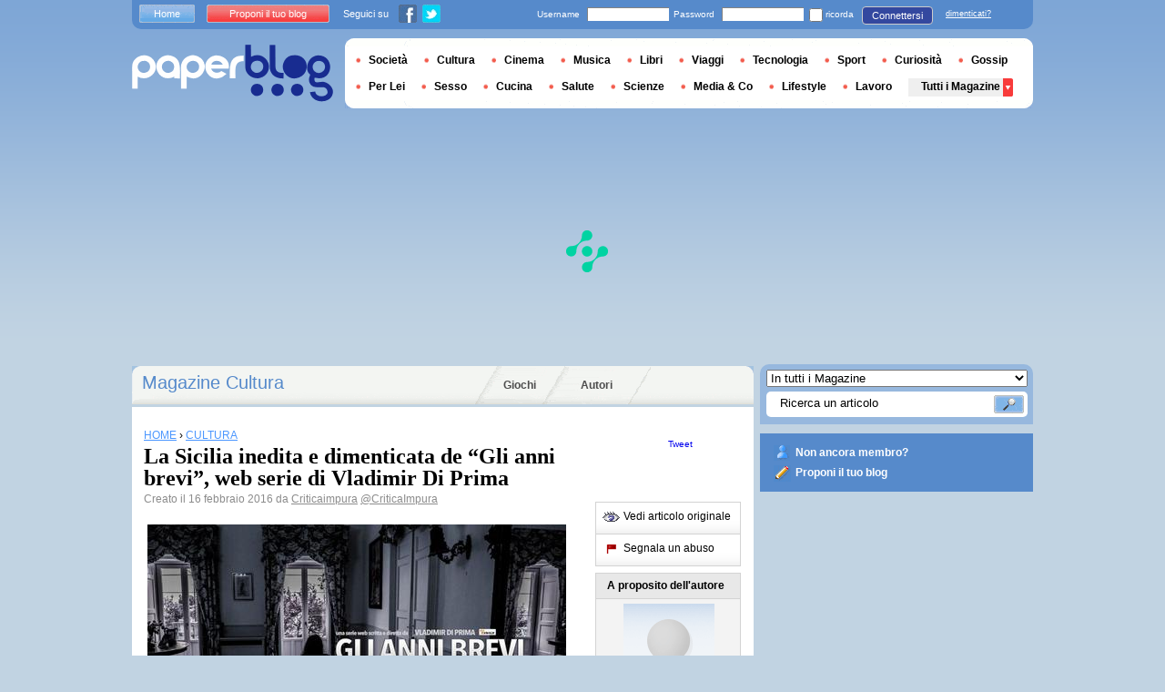

--- FILE ---
content_type: text/html; charset=utf-8
request_url: https://it.paperblog.com/la-sicilia-inedita-e-dimenticata-de-gli-anni-brevi-web-serie-di-vladimir-di-prima-3163105/
body_size: 9611
content:


<!DOCTYPE html PUBLIC "-//W3C//DTD XHTML 1.0 Strict//EN" "http://www.w3.org/TR/xhtml1/DTD/xhtml1-strict.dtd">

<html xmlns="http://www.w3.org/1999/xhtml" xmlns:fb="http://www.facebook.com/2008/fbml" xml:lang="it" lang="it">

 <head>
  <title>La Sicilia inedita e dimenticata de “Gli anni brevi”, web serie di Vladimir Di Prima - Paperblog</title>
  <meta http-equiv="content-type" content="text/html; charset=utf-8" />
  <meta http-equiv="keywords" lang="it" content="la, sicilia, inedita, e, dimenticata, de, gli, anni, brevi, web, serie, di, vladimir, di, prima, La Sicilia inedita e dimenticata de “Gli anni brevi”, web serie di Vladimir Di Prima" /> 
  <meta name="description" lang="it" content="Di VLADIMIR DI PRIMAGLI ANNI BREVI è una serie web scritta e diretta da Vladimir Di Prima. Le colonne sonore sono curate dal musicista Angelo Lizzio." />
  <meta name="identifier-url" content="http://it.paperblog.com"/>
  <link rel="shortcut icon" href="https://m2.paperblog.com/assets/htdocs/favicon.ico" /> 
  
  <link href="https://m2.paperblog.com/css/it.rd965d31895e8428a2addc8678fe22af0.css" rel="stylesheet" type="text/css" />
  <!--[if ie 6]><link href="https://m2.paperblog.com/css/ie.ree9ccf63538f0bded55d77ee5ee85e74.css" rel="stylesheet" type="text/css" /><![endif]-->
  
  

<!--[if !IE]>-->
<link href="https://m2.paperblog.com/css/mobile.re974143180f19344bc39a471c5b4d9b1.css" rel="stylesheet" type="text/css" media="only screen and (max-device-width: 599px)" />
<meta name="viewport" content="width=device-width" />
<!--<![endif]-->

  
  
  <link href="https://m2.paperblog.com/css/featherlight.r6bcea3ecd82effb38c3d894c62a260d4.css" rel="stylesheet" type="text/css" media="only screen and (min-width: 600px)" />
  <style type="text/css">
    div.popin_share {
      position: absolute;
      float: left;
      padding-left: 20px;
      padding-top: 20px;
      
    }
    img.social-inline {display: inline; margin-right: 4px;}
    </style>

  


<script async="" type="0ee028ce86d6c663efcdb1ed-text/javascript" src="https://securepubads.g.doubleclick.net/tag/js/gpt.js"></script>
<script type="0ee028ce86d6c663efcdb1ed-text/javascript">
var optidigitalQueue = optidigitalQueue || {};
optidigitalQueue.cmd = optidigitalQueue.cmd || [];
</script>
<script type="0ee028ce86d6c663efcdb1ed-text/javascript" id='optidigital-ad-init' async data-config='{"adUnit": "/1035235/od.it.paperblog.com/article"}' src='//scripts.opti-digital.com/tags/?site=paperblog'></script>



  
 
  
 <link rel="canonical" href="https://it.paperblog.com/la-sicilia-inedita-e-dimenticata-de-gli-anni-brevi-web-serie-di-vladimir-di-prima-3163105/" />
 
 <link rel="amphtml" href="https://it.paperblog.com/la-sicilia-inedita-e-dimenticata-de-gli-anni-brevi-web-serie-di-vladimir-di-prima-3163105/amp">
 
 <meta name="title" lang="it" content="La Sicilia inedita e dimenticata de “Gli anni brevi”, web serie di Vladimir Di Prima" />
 <meta property="og:title" content="La Sicilia inedita e dimenticata de “Gli anni brevi”, web serie di Vladimir Di Prima - Paperblog"/>
 <meta property="og:description" content="Di VLADIMIR DI PRIMAGLI ANNI BREVI è una serie web scritta e diretta da Vladimir Di Prima. Le colonne sonore sono curate dal musicista Angelo Lizzio."/>
 <meta property="og:site_name" content="Paperblog"/>
 <meta property="og:type" content="article"/>

 <meta name="twitter:card" content="summary" />
 
 <meta name="twitter:site" content="@paperblog_it" />
 
 <meta name="twitter:title" content="La Sicilia inedita e dimenticata de “Gli anni brevi”, web serie di Vladimir Di Prima - Paperblog" />
 <meta name="twitter:description" content="Di VLADIMIR DI PRIMAGLI ANNI BREVI è una serie web scritta e diretta da Vladimir Di Prima. Le colonne sonore sono curate dal musicista Angelo Lizzio." />
 <meta name="twitter:url" content="https://it.paperblog.com/la-sicilia-inedita-e-dimenticata-de-gli-anni-brevi-web-serie-di-vladimir-di-prima-3163105/" />

 
 <meta property="fb:app_id" content="401363763258703">
 
 
 
 
 
  
  
   <link rel="image_src" href="https://m2.paperblog.com/i/316/3163105/la-sicilia-inedita-e-dimenticata-de-gli-anni--T-LYlpOT.jpeg" />
   <meta property="og:image" content="https://m2.paperblog.com/i/316/3163105/la-sicilia-inedita-e-dimenticata-de-gli-anni--T-LYlpOT.jpeg"/>
   <meta name="twitter:image" content="https://m2.paperblog.com/i/316/3163105/la-sicilia-inedita-e-dimenticata-de-gli-anni--T-LYlpOT.jpeg" />
   
  
  
 
 



  <style type="text/css">
  @media only screen and (min-device-width: 600px) {
    #main {
      padding-top: 400px;
    }
  }
  </style>
 </head>
 <body>
  
  
  <script type="0ee028ce86d6c663efcdb1ed-text/javascript">
  (function() {
    var ARTICLE_URL = window.location.href;
    var CONTENT_ID = 'everything';
    document.write(
      '<scr'+'ipt '+
      'src="//survey.g.doubleclick.net/survey?site=_2epjsp7vl6eriv7seq337jgxv4'+
      '&amp;url='+encodeURIComponent(ARTICLE_URL)+
      (CONTENT_ID ? '&amp;cid='+encodeURIComponent(CONTENT_ID) : '')+
      '&amp;random='+(new Date).getTime()+
      '" type="text/javascript">'+'\x3C/scr'+'ipt>');
  })();
  </script>
  

  


  
  
  
  <script type="0ee028ce86d6c663efcdb1ed-text/javascript" src="https://ads.ayads.co/ajs.php?zid=3332"></script>
  
  
  

  
  
  <div id="main">
   <div id="content" class="article-page">
    <div class="main-content">
     

     <h2 class="main-content-title">
 
  
   
   
    <a href="/cultura/"> Magazine Cultura</a>
   
   
  
 
</h2>
     <ul id="main-navigation">
      
       <li class="menu-jeux"><a href="/giochi/">Giochi</a></li>
       <li class="menu-large">
        <a href="/users/top/">Autori</a>
       </li>
      
     </ul>
     

<div class="mobile-menu">
  <a href="/" class="mobile-menu-logo">
    <img src="https://m21.paperblog.com/assets/images/logo-white-transparent.png" width="123" height="36" alt="Logo" />
  </a>
  <span class="social-button">
    <a href="https://www.facebook.com/sharer/sharer.php?u=http%3A%2F%2Fit.paperblog.com%2Fla-sicilia-inedita-e-dimenticata-de-gli-anni-brevi-web-serie-di-vladimir-di-prima-3163105%2F" target="_blank"><img src="https://m21.paperblog.com/assets/images/ico-fb-32x32.png" height="32" width="32" alt="Facebook"></a>
    <a href="https://twitter.com/share?url=http%3A%2F%2Fit.paperblog.com%2Fla-sicilia-inedita-e-dimenticata-de-gli-anni-brevi-web-serie-di-vladimir-di-prima-3163105%2F" target="_blank"><img src="https://m2.paperblog.com/assets/images/ico-tw-32x32.png" height="32" width="32" alt="Twitter"></a>
  </span>
</div>


     
 <div class="columns">
  
  <div class="article-holder">
   <div class="article">
    
    <div class="article-title">
     



     
     
     
<div itemscope itemtype="https://schema.org/BreadcrumbList"><div class="breadcrumbs" itemscope itemprop="itemListElement" itemtype="https://schema.org/ListItem"><a href="/" itemprop="item"><span itemprop="name">HOME</span></a><meta itemprop="position" content="1" /><span class="bread_gt">&nbsp;›&nbsp;</span></div><div class="breadcrumbs" itemscope itemprop="itemListElement" itemtype="https://schema.org/ListItem"><a href="/cultura/" itemprop="item"><span itemprop="name">CULTURA</span></a><meta itemprop="position" content="2" /></div></div>

     
     
     <h1>La Sicilia inedita e dimenticata de “Gli anni brevi”, web serie di Vladimir Di Prima</h1>
     <em>
       



Creato il  16 febbraio 2016 da <a href="/users/criticaimpura/"> Criticaimpura</a>




<a href="https://twitter.com/CriticaImpura">@CriticaImpura</a>

     </em>
    </div>
    
      
       <div class="desktop-hide mobile-ads">
        <div id='optidigital-adslot-Mobile_Top' style='display:none;' class="Mobile_Top"></div>

       </div>
      
    

    
    <div class="article-content">
      
      
     
	    

      
      
    <p><img src="//m2.paperblog.com/i/316/3163105/la-sicilia-inedita-e-dimenticata-de-gli-anni--L-JNtK19.jpeg" alt="La Sicilia inedita e dimenticata de “Gli anni brevi”, web serie di Vladimir Di Prima" title="La Sicilia inedita e dimenticata de “Gli anni brevi”, web serie di Vladimir Di Prima" />Di <span><strong>VLADIMIR DI PRIMA</strong></span></p>
    <div class="p402_premium">
        <p>GLI ANNI BREVI &#232; una serie web scritta e diretta da Vladimir Di Prima. Le colonne sonore sono curate dal musicista Angelo Lizzio. Attraverso gli occhi e gli sguardi di sedici donne siciliane ormai affrancate dallo stereotipo che per anni le ha disegnate&#160; sottomesse e vittime, verranno riproposti scorci di una bellezza che il tempo moderno sta inevitabilmente cancellando.&#160; Una Sicilia orientale in parte inedita e dimenticata. Pretesto narrativo un libro (metafora di quel mondo magico rappresentato dalla letteratura) che di volta in volta permetter&#224; alla protagonista (una figura misteriosamente costretta in una villa in seguito a una terribile malattia) di prendere le sembianze di un&#8217;altra donna e di portarsi alla scoperta di luoghi a lei ignoti. La serie di cui &#232; gi&#224; disponibile un trailer e un prologo sul sito <em><strong><a href="http://www.sisily.tv/" target="_blank" target="_blank"  rel="nofollow" >www.sisily.tv</a></strong></em> , inizier&#224; a partire da luned&#236; 29 febbraio con cadenza settimanale.</p><p>Buona visione!</p><span><iframe width="465" src="https://www.youtube.com/embed/9m_WZtP91dY?version=3&rel=1&fs=1&autohide=2&showsearch=0&showinfo=1&iv_load_policy=1&wmode=transparent" type="text/html" height="282"></iframe></span><span><iframe width="465" src="https://www.youtube.com/embed/EFgfXvEYkwg?version=3&rel=1&fs=1&autohide=2&showsearch=0&showinfo=1&iv_load_policy=1&wmode=transparent" type="text/html" height="282"></iframe></span>
			
				
    </div>
    <script type="0ee028ce86d6c663efcdb1ed-text/javascript">
        try { _402_Show(); } catch(e) {}
    </script>
      
      
      
      
      
      
	   
	  </div>
	  
	  <br />
    
    
    
    
    
    <div class="hidden-mobile">
      <div style='display:none;' class="Content_1"></div>

    </div>
    
    

    
    
    <div class="desktop-hide mobile-ads">
    <div style='display:none;' class="Mobile_Pos1"></div>
</div>

    
    
    

    <iframe id="facebookLike" src="//www.facebook.com/plugins/like.php?href=https://it.paperblog.com/la-sicilia-inedita-e-dimenticata-de-gli-anni-brevi-web-serie-di-vladimir-di-prima-3163105/&amp;layout=standard&amp;show_faces=false&amp;width=467&amp;action=like&amp;font=arial&amp;colorscheme=light&amp;height=30" scrolling="no" frameborder="0" style="" allowTransparency="true"></iframe>

    

    
    
    

    
    

    
    
    
    <!-- /1035235/IT-classic-similar -->
    <div id='div-gpt-ad-1459264919535-0' style='height:250px; width:468px;'>
    <script type="0ee028ce86d6c663efcdb1ed-text/javascript">
    googletag.cmd.push(function() { googletag.display('div-gpt-ad-1459264919535-0'); });
    </script>
    </div>
    
    
    
    

    

    
     

<div class="article-content">
 <p><span>Potrebbero interessarti anche :</span></p>
  <ul>
   
   <li>
    <h4><a class="similar" href="/pavimenti-laminati-tutto-quello-che-c-e-da-sapere-3878450/">Pavimenti laminati: tutto quello che c’è da sapere</a></h4>
   </li>
   
   <li>
    <h4><a class="similar" href="/una-rasatura-come-dal-barbiere-grazie-all-olio-pre-barba-3878822/">Una rasatura come dal barbiere grazie all'olio pre-barba</a></h4>
   </li>
   
  </ul>
 </div>

    

	  
   </div>
   
   <div class="article-content goto-home">
     <a href="/">
       Ritornare alla prima pagina di <img src="https://m21.paperblog.com/assets/images/logo-white.png" alt="Logo Paperblog" title="Paperblog" width="142" height="40"/>
     </a>
   </div>
   
   
    <div class="fb-comments" data-href="https://it.paperblog.com/la-sicilia-inedita-e-dimenticata-de-gli-anni-brevi-web-serie-di-vladimir-di-prima-3163105/" data-num-posts="4" data-width="467"></div>
   



   <style>
  .magazine-last-articles ul div.img-thumb {
    overflow: hidden;
    width:175px;
    height:130px;
    float: left;
    margin: 3px 13px 0 0;
  }
  .magazine-last-articles ul div.img-thumb a img {
    -moz-transition: all 0.6s ease-in-out;
    -webkit-transition: all 0.6s ease-in-out;
    -o-transition: all 0.6s ease-in-out;
    -ms-transition: all 0.6s ease-in-out;
    transition: all 0.6s ease-in-out;
  }
.magazine-last-articles ul div.img-thumb a img:hover {
    -moz-transform: scale(1.3) rotate(5deg);
    -webkit-transform: scale(1.3) rotate(5deg);
    -o-transform: scale(1.3) rotate(5deg);
    -ms-transform: scale(1.3) rotate(5deg);
    transform: scale(1.3) rotate(5deg);
  }
</style>
   
    

<div class="magazine-last-articles">
 <h3><span>Possono interessarti anche questi articoli  :</span></h3>
  <ul>
   
  </ul>
 </div>

   

   
     
   
   <div id="comments" class="last-comments">
    
      
      
    
    
    
    
    <!-- Facebook Comments from Comments Box social plugin -->
    

    
    
    
   </div>

   

  </div>

  <div class="small-column">
   
    
     
    
   
   <div style="margin-top: 10px; margin-bottom: 5px; padding-left: 5px; padding-right: 0px; min-height: 60px;">
      <iframe src="//www.facebook.com/plugins/like.php?app_id=401363763258703&amp;href=https://it.paperblog.com/la-sicilia-inedita-e-dimenticata-de-gli-anni-brevi-web-serie-di-vladimir-di-prima-3163105/&amp;send=false&amp;layout=box_count&amp;width=65&amp;show_faces=false&amp;action=like&amp;colorscheme=light&amp;font&amp;height=65" scrolling="no" frameborder="0" style="border:none; overflow:hidden; width:65px; height:65px; float:left;margin-left: 5px;margin-right: 5px;" allowTransparency="true"></iframe>

      <a href="//twitter.com/share" class="twitter-share-button" data-count="vertical" data-lang="it">Tweet</a>
    </div>
   <div class="petit-menu">
    
    
	   
	    <div class="petit-menu-row">
	     
	     
        
        <a target="_blank" class="original" href="https://criticaimpura.wordpress.com/2016/02/16/la-sicilia-inedita-e-dimenticata-de-gli-anni-brevi-web-serie-di-vladimir-di-prima/">
        
        <span>Vedi articolo originale</span>
        </a>
	      
	     
	    </div>
	   
	  
	  
	  
    
    <div class="petit-menu-row">
 	   
	    <a rel="nofollow" class="warn" href="/articles/3163105/warn/">
	     <span>Segnala un abuso</span>
	    </a>
	   
	  </div>
	  
   </div>
   
	 <div class="par">
	  
	   
	    <div class="par-top">
	     <h3 class="par-title">A proposito dell'autore</h3>
         
          <a href="/users/criticaimpura/">
  	      
              <img src="https://m22.paperblog.com/assets/images/profil-avatar.gif"  class="par-photo-big" alt=""/>
  	      
          </a>
         
        <br />
        <p class="par-center">
          
          <a href="/users/criticaimpura/" class="par-title-lnk par-bolder"> Criticaimpura</a>
          
          
          
	         <strong class="par-points-big" id="vote-user">36531<span> condivisioni</span></strong>
	        
          
          
          <a href="/users/criticaimpura/" class="par-title-lnk par-bolder">Vedi il suo profilo</a><br />
          

          <a href="/r/f/10242/" class="par-title-lnk par-bolder" target="_blank">Vedi il suo blog</a>
          
        </p>
        <p class="par-center user-network">
          
          <a href="/r/u/criticaimpura/facebook/"><img src="https://m2.paperblog.com/assets/images/ico-fb.gif" height="20" width="20"></a>
          
          
          <a href="/r/u/criticaimpura/twitter/"><img src="https://m22.paperblog.com/assets/images/ico-twitter.gif" height="20" width="20"></a>
          
        </p>
	     </div>
	    
	   
	   
     
	   
<div class="par-bottom">
 <h3 class="par-list-title">I suoi ultimi articoli</h3>
 <ul>
   
    <li>
     <a href="/gianluca-garrapa-recensisce-su-satisfiction-opus-metachronicum-di-sonia-caporossi-3207914/"><p>Gianluca Garrapa recensisce su Satisfiction “Opus Metachronicum” di Sonia Caporossi</p></a>
    </li>
   
    <li>
     <a href="/il-vuoto-al-centro-del-reale-sulla-fedelta-alla-cosa-un-saggio-di-alessandro-siciliano-in-principio-si-era-33-3204722/"><p>“Il vuoto al centro del reale. Sulla fedeltà alla cosa”, un saggio di Alessandro Siciliano: “In principio si era” 3/3</p></a>
    </li>
   
    <li>
     <a href="/il-vuoto-al-centro-del-reale-sulla-fedelta-alla-cosa-un-saggio-di-alessandro-siciliano-in-principio-si-era-23-3202823/"><p>“Il vuoto al centro del reale. Sulla fedeltà alla cosa”, un saggio di Alessandro Siciliano: “In principio si era” 2/3</p></a>
    </li>
   
    <li>
     <a href="/il-vuoto-al-centro-del-reale-sulla-fedelta-alla-cosa-un-saggio-di-alessandro-siciliano-introduzione-13-3199824/"><p>“Il vuoto al centro del reale. Sulla fedeltà alla cosa” un saggio di Alessandro Siciliano, Introduzione 1/3</p></a>
    </li>
   
 </ul>
 
 <a href="/users/criticaimpura/" class="lnk-more">Vedi tutti</a>
 
</div>
	   
	   
	  </div>
	  
    <div class="small-column-banner" id="sticky">
     



<div style='display:none;' class="HalfpageAd_3"></div>



<script type="0ee028ce86d6c663efcdb1ed-text/javascript">
window.has_sticky = true;
</script>


    </div>
    
    
     
     
    
    
    
     
    
     <div class="par">
      <div class="par-top">
  	    <h3 class="par-title">Magazines</h3>
  	    <ul> 
          
            <li> 
             
             <p><a class="portal_link" href="/cultura/">Cultura</a></p>
             
            </li>
          
            <li> 
             
             <p><a class="portal_link" href="/scienze/">Scienze</a></p>
             
            </li>
          
            <li> 
             
             <p><a class="portal_link" href="/societa/">Società</a></p>
             
            </li>
          
        </ul>
  	   </div> 
      </div>
      
    
    
    
    
    <div class="small-column-banner">
     
    </div>
   </div>
  </div>
  
    <!-- Footer-IT-AD6 -->
<div id='div-gpt-ad-1424866378214-5' style='width:1px; height:1px;'>
<script type="0ee028ce86d6c663efcdb1ed-text/javascript">
googletag.cmd.push(function() { googletag.display('div-gpt-ad-1424866378214-5'); });
</script>
</div>
  

     
 
 

    </div>
    <div class="side-bar">
     
      <div class="search-box">
       <form action="/recherche/">
        <div>
         <select name="where">
          <option selected="selected" value="magazine">In tutti i Magazine</option>
          <option value="users">Tra gli utenti</option>
         </select>
         <div class="search-holder">
          <span><input type="text" name="query" value="Ricerca un articolo" onfocus="if (!window.__cfRLUnblockHandlers) return false; this.value = '';" data-cf-modified-0ee028ce86d6c663efcdb1ed-="" /></span>
          <em><input type="submit" value="" class="btn-search" /></em>
         </div>
        </div>
       </form>
      </div>
     
     
      <div class="support-box" style="margin-top:10px;background:#568acb">
       <ul style="padding:10px 15px;width:223px;overflow:hidden">
        
         <li class="support-box-img1">
          <a href="/accounts/inscription/" style="font:bold 12px/22px Arial,Helvetica,sans-serif;color:#fff;white-space:nowrap;margin-left:5px">Non ancora membro?</a>
         </li>
        
        <li class="support-box-img3">
         <a href="/accounts/inscription/blogger/" style="font:bold 12px/22px Arial,Helvetica,sans-serif;color:#fff;white-space:nowrap;margin-left:5px">Proponi il tuo blog</a>
        </li> 
       </ul>
      </div>
     
     <div class="side-banner">
     </div>
     <div class="side-banner">
      
       



<div style='display:none;' class="HalfpageAd_1"></div>



      
     </div>
     
 
     
 
  


 


 
 


 
  
 

 


  
 


 


 


 <div class="char-box">
  <div class="top-members-placeholder">
    <div class="top-members-separator"></div>
  </div>
  
   
    <h3>LA COMMUNITY CULTURA</h3>
   
  
  <div class="top-members">
   <div class="top-members-container">
    <div class="autors">
     
     <strong><a href="/users/agipsyinthekitchen/">L'AUTORE DEL GIORNO</a></strong>
     
     
      <a href="/users/agipsyinthekitchen/"><img src="https://m22.paperblog.com/images/members/agipsyinthekitchen-100x130.jpg" alt="" /></a>
     
     <a href="/users/agipsyinthekitchen/"><span> Agipsyinthekitchen</span></a><br />
     <a href="/users/agipsyinthekitchen/" class="lnk-more">Tutto sull'autore</a>
    </div>
    <div class="members-rate">
     
     <strong><a href="#">TOP UTENTI</a></strong>
     
      <ul>
 	    
       <li>
	      
	       
	        <img src="https://m2.paperblog.com/images/members/intrattenimento-31x31.jpg" alt="" width="31" height="31"/>
	       
	      
        
        <a href="/users/intrattenimento/">intrattenimento</a><br />
        
        
        <em>1608418 pt</em>
        
	      
	     </li>
	    
       <li>
	      
	       
	        <img src="https://m21.paperblog.com/images/members/lory663-31x31.jpg" alt="" width="31" height="31"/>
	       
	      
        
        <a href="/users/lory663/">lory663</a><br />
        
        
        <em>1211328 pt</em>
        
	      
	     </li>
	    
       <li>
	      
	       
	        <img src="https://m22.paperblog.com/images/members/maestrarosalba-31x31.jpg" alt="" width="31" height="31"/>
	       
	      
        
        <a href="/users/maestrarosalba/">maestrarosalba</a><br />
        
        
        <em>1126395 pt</em>
        
	      
	     </li>
	    
       <li>
	      
	       
	        <img src="https://m21.paperblog.com/images/members/rimmel-31x31.jpg" alt="" width="31" height="31"/>
	       
	      
        
        <a href="/users/rimmel/">rimmel</a><br />
        
        
        <em>615214 pt</em>
        
	      
	     </li>
	    
     </ul>
     <a href="/accounts/inscription/" class="lnk-more">Diventa membro</a>
    </div>
   </div>
  </div>
  
 </div>


 
 <div class="side-google-banner">
  



<div style='display:none;' class="HalfpageAd_2"></div>


 
 </div>
 
  

 

 
 


 

 


<div class="black-box">
 <h3>I GIOCHI SU PAPERBLOG</h3>
 <ul class="links">
  
   <li class="genre-tab-1 active"><a href="/giochi/arcade/">Arcade</a></li>	
  
   <li class="genre-tab-2 "><a href="/giochi/casino/">Casino&#39;</a></li>	
  
   <li class="genre-tab-3 "><a href="/giochi/rompicapo/">Rompicapo</a></li>	
  
 </ul>
 <ul class="games">
  
   <li>
	  <a class="title" href="/giochi/juego-pacman/">
	   
      <img class="game_thumb" src="https://m22.paperblog.com/screenshots/pacman-49x49.png" alt="Gioca" width="49" height="49" />
     
     <strong>Pacman</strong><br />
    </a>
    <em>Pac-Man é un video gioco creato nel 1979 da Toru......</em>
    <a href="/giochi/juego-pacman/">Gioca</a>
   </li>
  
   <li>
	  <a class="title" href="/giochi/juego-nostradamus/">
	   
      <img class="game_thumb" src="https://m21.paperblog.com/screenshots/Image_6-49x49.png" alt="Gioca" width="49" height="49" />
     
     <strong>Nostradamus</strong><br />
    </a>
    <em>Nostradamus è un gioco &quot; shoot them up&quot;  con una......</em>
    <a href="/giochi/juego-nostradamus/">Gioca</a>
   </li>
  
   <li>
	  <a class="title" href="/giochi/juego-magical-cat-adventure/">
	   
      <img class="game_thumb" src="https://m21.paperblog.com/screenshots/Image_2-49x49.png" alt="Gioca" width="49" height="49" />
     
     <strong>Magical Cat Adventure</strong><br />
    </a>
    <em>Riscopri Magical Cat Adventure, un gioco d&#39;arcade......</em>
    <a href="/giochi/juego-magical-cat-adventure/">Gioca</a>
   </li>
  
   <li>
	  <a class="title" href="/giochi/juego-snake/">
	   
      <img class="game_thumb" src="https://m21.paperblog.com/screenshots/snake-49x49.png" alt="Gioca" width="49" height="49" />
     
     <strong>Snake</strong><br />
    </a>
    <em>Snake è un videogioco  presente in molti......</em>
    <a href="/giochi/juego-snake/">Gioca</a>
   </li>
  
 </ul>
 <a href="/giochi/" class="lnk-more">Scopri lo spazio giochi di </a>
</div>



    </div>
   </div>
   <div id="header">
    
     
      <div class="login-box">
       <div class="left-buttons">
        <a href="/" class="btn-blue">Home</a>
        <a href="/accounts/inscription/blogger/" class="btn-red">Proponi il tuo blog</a>
        
        


<span class="social">Seguici su</span>

<span class="social_img">
  <a class="fb_box" href="https://www.facebook.com/paperblog.it"><img src="https://m2.paperblog.com/assets/images/ico-fb.gif" height="20" width="20"></a>
  <a class="tw_box" href="https://twitter.com/paperblog_it"><img src="https://m22.paperblog.com/assets/images/ico-twitter.gif" height="20" width="20"></a>
</span>


       </div>
       

 <form action="/accounts/login/" method="post">
  <div>
   <fieldset class="inp-text">
    <span>Username</span>
    <input type="text" name="username" />
   </fieldset>
   <fieldset class="inp-text">
    <span>Password</span>
    <input type="password" name="password" />
   </fieldset>
   <label>
    <input type="checkbox" name="memorize" />
    <span>ricorda</span>
   </label>
   <fieldset class="btn-login">
    <input type="hidden" name="next" value="/la-sicilia-inedita-e-dimenticata-de-gli-anni-brevi-web-serie-di-vladimir-di-prima-3163105/" />
   	<button type="submit">Connettersi</button>
   </fieldset>
   <a href="/users/password_reset/">dimenticati?</a>
  </div>
 </form>

      </div>
    
    <div class="row">
     <a href="/" class="logo">Paperblog</a>
     
     <div class="header-menu-holder">
       <ul id="header-menu">
        <li><a href="/societa/">Società</a>
          
        </li>
        
        <li><a href="/cultura/">Cultura</a>
         
        </li>
        <li><a href="/cinema/">Cinema</a></li>
        <li><a href="/musica/">Musica</a></li>
        <li><a href="/libri/">Libri</a></li>
        <li><a href="/viaggi/">Viaggi</a>
         
        </li>
        <li><a href="/tecnologia/">Tecnologia</a>
         
        </li>
        <li><a href="/sport/">Sport</a>
         
        </li>
        <li><a href="/curiosita/">Curiosità</a></li>
        <li><a href="/gossip/">Gossip</a></li>
        <li><a href="/per-lei/">Per Lei</a>
         
        </li>
        
        <li><a href="/sesso/">Sesso</a>
        
        <li><a href="/cucina/">Cucina</a>
        </li>
        <li><a href="/salute-e-benessere/">Salute</a>
         
        </li>
        <li><a href="/scienze/">Scienze</a>
         
        </li>
        <li><a href="/media-e-comunicazione/">Media &amp; Co</a>
         
        </li>
        <li><a href="/lifestyle/">Lifestyle</a>
         
        </li>
        <li><a href="/lavoro/">Lavoro</a>
         
        </li>
        <li class="menu plus"><a href="/magazines/">Tutti i Magazine</a>
         
        </li>
       </ul>
      </div>
     
    </div>
    <div class="row">
     <div class="header-banner">
      
       



<div style='display:none;' class="Billboard_1"></div>



      
     </div>
    </div>
   
  </div>
  

<div class="desktop-hide mobile-ads">
    <div style='display:none;' class="Mobile_Bottom"></div>
</div>



  <div id="footer">
   
    <div class="footer-google-box-large hidden-mobile" style="background: #B0C8DF; padding: 8px; margin: 6px 0 7px 0;">
     



<div style='display:none;' class="Content_Bottom"></div>



    </div>
    <div class="footer-link-holder">
     <div class="footer-link-holder-bottom-bg">
      <ul>
       <li>
         <ul>
          <li><a href="/">Home</a></li>
          <li><a href="/contacto/">Contatti</a></li>
          <li><a href="/pagine/lavora-con-noi/">Lavora con noi</a></li>
         </ul>
        </li>         
        <li>
         <ul>
          <li><a href="/pagine/presentazione/">Presentazione</a></li>
          <li><a href="/pagine/condizioni-uso/">Condizioni d'uso</a></li>
          <li><a href="/pagine/informazioni-azienda/">Informazioni azienda</a></li>
         </ul>
        </li>         
        <li>
         <ul>
          <li><a href="/pagine/rassegna-stampa/">Rassegna stampa</a></li>
          <li><a href="/pagine/faq/">F.A.Q.</a></li>
          
         </ul>
        </li>         
        <li>
         <ul>
          <li><a href="/accounts/inscription/blogger/">Proponi il tuo blog</a></li>
          
         </ul>
        </li>
       </ul>
       <div class="footer-logo"><a href="/">Paperblog</a></div>
      </div>
     </div>
    
   </div>
  </div>
  <div id="fb-root"></div>
  <script type="0ee028ce86d6c663efcdb1ed-text/javascript">(function(d, s, id) {
    var js, fjs = d.getElementsByTagName(s)[0];
    if (d.getElementById(id)) return;
    js = d.createElement(s); js.id = id;
    js.src = "//connect.facebook.net/it_IT/all.js#xfbml=1&appId=401363763258703";
    fjs.parentNode.insertBefore(js, fjs);
  }(document, 'script', 'facebook-jssdk'));
  </script>
  <script type="0ee028ce86d6c663efcdb1ed-text/javascript">!function(d,s,id){var js,fjs=d.getElementsByTagName(s)[0];if(!d.getElementById(id)){js=d.createElement(s);js.id=id;js.src="//platform.twitter.com/widgets.js";fjs.parentNode.insertBefore(js,fjs);}}(document,"script","twitter-wjs");</script>
  <script type="0ee028ce86d6c663efcdb1ed-text/javascript">
  window.___gcfg = {lang: 'it'};

  (function() {
    var po = document.createElement('script'); po.type = 'text/javascript'; po.async = true;
    po.src = 'https://apis.google.com/js/platform.js';
    var s = document.getElementsByTagName('script')[0]; s.parentNode.insertBefore(po, s);
  })();
  </script>
  
 
   <!--[if ie 6]><script   type="text/javascript" src="https://m2.paperblog.com/js/ie.ra10e98df4de735c353e66b698c8e7ee3.js" charset="utf-8"></script><![endif]-->
   <script type="0ee028ce86d6c663efcdb1ed-text/javascript" src="https://m2.paperblog.com/js/application.r7f6a8ee8823b5fc9141329d9a3f055d1.js" charset="utf-8"></script>
  
 <script type="0ee028ce86d6c663efcdb1ed-text/javascript" src="https://m2.paperblog.com/js/facebook.r4dfee437a7588faffbcddc1aa6d1387e.js" charset="utf-8"></script>
  
 <script type="0ee028ce86d6c663efcdb1ed-text/javascript" src="https://m2.paperblog.com/js/featherlight.r14cab0b1e30a1ed145a94b04f0e14d8a.js" charset="utf-8"></script>
 
 
 <script type="0ee028ce86d6c663efcdb1ed-text/javascript">
  $(document).ready(function() {
    if (jQuery.browser.safari && document.readyState != "complete") {
      setTimeout(arguments.callee, 100);
      return;
    }
    $(".article-content img").each(function() {
      if($(this).width() < 133 || $(this).height() < 133) {
        $(this).css('display', 'inline');
      }
      if( $(this).width() > 200 ) {
        $(this).css('text-align', 'center');
        $(this).css('margin-left', 'auto');
        $(this).css('margin-right', 'auto');
      }
    });
    

    // Images pop-in
    var big_pictures = {
    
    '/i/316/3163105/la-sicilia-inedita-e-dimenticata-de-gli-anni--L-JNtK19.jpeg':'/i/316/3163105/la-sicilia-inedita-e-dimenticata-de-gli-anni--R-VnljPb.jpeg' 
    
    };
    $(".article-content img").click(function () {
      var img_src = $(this).attr('src');
      var splited = img_src.split(new RegExp("\/i\/", "g"));
      var root_url = splited[0]
      var pict_index = '/i/' + splited[1]
      var new_pict = big_pictures[pict_index];
      if (new_pict === undefined) {
        var new_url = img_src;
      } else {
        var new_url = root_url + new_pict;  
      }
      var content = '';
      content = content + '<div class="popin_box">';
      content = content + '<img src="' + new_url +'" data-pin-no-hover="true" class="social-inline">';
      content = content + '</div>';

      var share = '';
      share = share + '<div class="popin_share">';
      share = share + '<a href="//www.pinterest.com/pin/create/button/?url=https://it.paperblog.com/la\u002Dsicilia\u002Dinedita\u002De\u002Ddimenticata\u002Dde\u002Dgli\u002Danni\u002Dbrevi\u002Dweb\u002Dserie\u002Ddi\u002Dvladimir\u002Ddi\u002Dprima\u002D3163105/&media='+new_url+'&description=La Sicilia inedita e dimenticata de “Gli anni brevi”, web serie di Vladimir Di Prima" data-pin-do="buttonBookmark" target="_blank">';
      share = share + '<img src="https://m21.paperblog.com/assets/images/ico-pin-32x32.png" class="social-inline" height="32" width="32" /></a>';
      share = share + '<a href="http://www.facebook.com/sharer/sharer.php?u=https%3A%2F%2Fit.paperblog.com%2Fla-sicilia-inedita-e-dimenticata-de-gli-anni-brevi-web-serie-di-vladimir-di-prima-3163105%2F" target="_blank"><img src="https://m21.paperblog.com/assets/images/ico-fb-32x32.png" height="32" width="32" alt="Facebook" class="social-inline"></a>';
      share = share + '<a href="http://twitter.com/share?url=https%3A%2F%2Fit.paperblog.com%2Fla-sicilia-inedita-e-dimenticata-de-gli-anni-brevi-web-serie-di-vladimir-di-prima-3163105%2F" target="_blank"><img src="https://m2.paperblog.com/assets/images/ico-tw-32x32.png" height="32" width="32" alt="Twitter" class="social-inline"></a>';
      share = share + '</div>';
      
      $.featherlight(content, {namespace:'imgpopup', type: {html: true}});
      $('.popin_box').prepend(share);
    });

    
    // Sticky
    window.has_sticky = window.has_sticky || false;
    if (window.has_sticky) {
      $(window).scroll(function (event) {
          var sticky = $('#sticky');
          var scroll = $(window).scrollTop();
          var element_position = sticky.offset();
          var article_height = $('.article-holder').height();
          var new_padding = scroll - (element_position.top - 10);
          if (new_padding > 0) {
              if (scroll < (article_height-500)){
                  sticky.css('padding-top', new_padding);
              }
          } else {
              if (parseInt(sticky.css('padding-top'), 10) !== 0) {
                  sticky.css('padding-top', 0);
              }
          }
      });
    }
    
  });
 </script>
 <script type="0ee028ce86d6c663efcdb1ed-text/javascript">
  $(document).ready(function(){
    if (!isMobileDevice()) {
      $.getScript("//platform.twitter.com/widgets.js");
      
    }
    $('div.partners').css('cursor', 'pointer');
    $('div.partners').click(function(){
      window.location = $('div.partners p a:first').attr('href');
    });
    createFacebookContainter();
    
    // Alert a message when the AddThis API is ready
    //function addthisReady(evt) {
    //  $('.boxShareItem').css('display', 'block');
    //}

    // Listen for the ready event
    //addthis.addEventListener('addthis.ready', addthisReady);

    // Pushing the event to the app
    // FB.Event.subscribe('comment.create', function(response) {
    //   $.post("/forum/new-fb-comment/3163105/", response);
    // });
  });
 </script>
 



  


 <div class="fb-recommendations-bar" data-href="https://it.paperblog.com/la-sicilia-inedita-e-dimenticata-de-gli-anni-brevi-web-serie-di-vladimir-di-prima-3163105/" data-read-time="15" data-action="recommend" data-site="it.paperblog.com"></div>









<!-- Please call pinit.js only once per page -->
<script type="0ee028ce86d6c663efcdb1ed-text/javascript" async defer data-pin-color="red" data-pin-height="28" data-pin-hover="true" src="//assets.pinterest.com/js/pinit.js"></script>

  <div id="social_box_fb">
</div>
<div id="social_box_tw">
  <a class="twitter-timeline" href="https://twitter.com/paperblog_it" data-widget-id="248335142190452736" width="300" height="300">Tweets by @paperblog_it</a>
</div>

 <script src="/cdn-cgi/scripts/7d0fa10a/cloudflare-static/rocket-loader.min.js" data-cf-settings="0ee028ce86d6c663efcdb1ed-|49" defer></script><script defer src="https://static.cloudflareinsights.com/beacon.min.js/vcd15cbe7772f49c399c6a5babf22c1241717689176015" integrity="sha512-ZpsOmlRQV6y907TI0dKBHq9Md29nnaEIPlkf84rnaERnq6zvWvPUqr2ft8M1aS28oN72PdrCzSjY4U6VaAw1EQ==" data-cf-beacon='{"version":"2024.11.0","token":"dd122226fda344c8b7a938508f71252e","r":1,"server_timing":{"name":{"cfCacheStatus":true,"cfEdge":true,"cfExtPri":true,"cfL4":true,"cfOrigin":true,"cfSpeedBrain":true},"location_startswith":null}}' crossorigin="anonymous"></script>
</body>
</html>


--- FILE ---
content_type: text/html; charset=utf-8
request_url: https://www.google.com/recaptcha/api2/aframe
body_size: 268
content:
<!DOCTYPE HTML><html><head><meta http-equiv="content-type" content="text/html; charset=UTF-8"></head><body><script nonce="Gzo_ZcvAGx2A9V4Hqtxs_g">/** Anti-fraud and anti-abuse applications only. See google.com/recaptcha */ try{var clients={'sodar':'https://pagead2.googlesyndication.com/pagead/sodar?'};window.addEventListener("message",function(a){try{if(a.source===window.parent){var b=JSON.parse(a.data);var c=clients[b['id']];if(c){var d=document.createElement('img');d.src=c+b['params']+'&rc='+(localStorage.getItem("rc::a")?sessionStorage.getItem("rc::b"):"");window.document.body.appendChild(d);sessionStorage.setItem("rc::e",parseInt(sessionStorage.getItem("rc::e")||0)+1);localStorage.setItem("rc::h",'1768883747498');}}}catch(b){}});window.parent.postMessage("_grecaptcha_ready", "*");}catch(b){}</script></body></html>

--- FILE ---
content_type: application/javascript; charset=utf-8
request_url: https://fundingchoicesmessages.google.com/f/AGSKWxWAx8_9Y4lvn02Tv-5rGu1Bvzfo9NYyDvNYZB0LrOagqsFC-ixMJ9n49D9b_RXOwnY88tDXVJPuihPrTOGFF0U59Hb738wolyj3uaOlMzCLmfZlL4PZThig2XBc_nKYEyh72-3gls5Gm49x36aTDJ-k-9vSRlOm8x0ZDHalyhJZr8spAB41d1GHwYba/_/prerollad._fach_ad./nymag_ads_/MPUAdHelper./jsVideoPopAd.
body_size: -1291
content:
window['89803652-14f2-48b4-a8e3-3b336fed27ea'] = true;